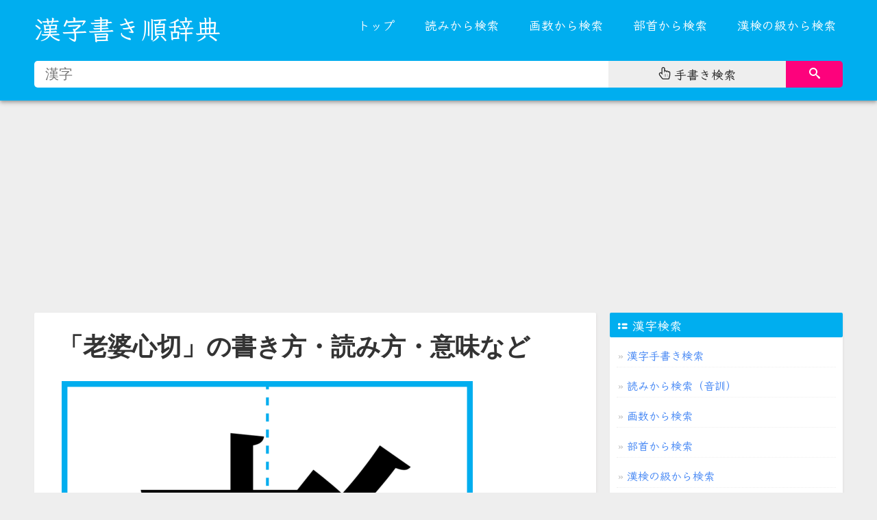

--- FILE ---
content_type: text/html; charset=utf-8
request_url: https://kakijun.com/c/80015a465fc35207.html
body_size: 6595
content:
<!DOCTYPE html>
<html lang="ja">

<head>
<meta http-equiv="Content-Type" content="text/html; charset=UTF-8">
<meta name="viewport" content="width=device-width, initial-scale=1.0, maximum-scale=1.0, user-scalable=0">
<meta name="format-detection" content="telephone=no">
<meta http-equiv="X-UA-Compatible" content="IE=edge,Chrome=1">
<meta name="renderer" content="webkit">

<title>「老婆心切」の書き方・読み方・紹介・略歴 日本人名</title>
<meta name="keywords" content="老婆心切,人名,日本人名,読み方,書き方,書き順,筆順,紹介,略歴,経歴,情報">
<meta name="description" content="老婆心切(読み:[!--yomi--])の書き方・読み方・紹介・略歴です。">


<link rel="apple-touch-icon" sizes="180x180" href="/assets/favicons/apple-touch-icon.png">
<link rel="icon" type="image/png" sizes="32x32" href="/assets/favicons/favicon-32x32.png">
<link rel="icon" type="image/png" sizes="16x16" href="/assets/favicons/favicon-16x16.png">
<link rel="manifest" href="/assets/favicons/site.webmanifest">
<link rel="mask-icon" href="/assets/favicons/safari-pinned-tab.svg" color="#5bbad5">
<link rel="shortcut icon" href="/assets/favicons/favicon.ico">
<meta name="msapplication-TileColor" content="#ffc40d">
<meta name="msapplication-config" content="/assets/favicons/browserconfig.xml">
<meta name="theme-color" content="#00AEEF">


<link type="text/css" rel="stylesheet" href="/assets/css/kakijun-v21.css">



<script type="text/javascript" charset="UTF-8" src="/assets/js/kensaku.js"></script>

<script type="text/javascript">

		function addListener(element, type, callback) {
			if (element.addEventListener) {
				element.addEventListener(type, callback);
			} else if (element.attachEvent) {
				element.attachEvent('on' + type, callback);
			}
		}

		addListener(document, 'DOMContentLoaded', function () {

			var mq = window.matchMedia("(max-width: 980px)");
			if (mq.matches) {
				document.getElementById("menu_list").classList.add("kakijun-menu-hidden");
			} else {
				document.getElementById("menu_list").classList.remove("kakijun-menu-hidden");
			}


			var forEach = function (t, o, r) { if ("[object Object]" === Object.prototype.toString.call(t)) for (var c in t) Object.prototype.hasOwnProperty.call(t, c) && o.call(r, t[c], c, t); else for (var e = 0, l = t.length; l > e; e++)o.call(r, t[e], e, t) };

			var hamburgers = document.querySelectorAll(".hamburger");
			if (hamburgers.length > 0) {
				forEach(hamburgers, function (hamburger) {
					hamburger.addEventListener("click", function () {
						this.classList.toggle("is-active");
					}, false);
				});


			}


			addListener(document.getElementById("menu_button"), 'click', function () {
				document.getElementById("menu_list").classList.toggle("kakijun-menu-hidden");
			});

			addListener(window, 'resize', function () {
				var width = window.innerWidth ||
					document.documentElement.clientWidth ||
					document.body.clientWidth;

				if (width > 980) {
					document.getElementById("menu_list").classList.remove("kakijun-menu-hidden");
				} else {
					document.getElementById("menu_list").classList.add("kakijun-menu-hidden");
				}
			});

		});


</script>


<!-- Google tag (gtag.js) -->
<script async src="https://www.googletagmanager.com/gtag/js?id=G-FDN2C760MK"></script>
<script>
  window.dataLayer = window.dataLayer || [];
  function gtag(){dataLayer.push(arguments);}
  gtag('js', new Date());

  gtag('config', 'G-FDN2C760MK');
</script>



<script async src="https://pagead2.googlesyndication.com/pagead/js/adsbygoogle.js?client=ca-pub-5756276851870394"
     crossorigin="anonymous"></script>



</head>

<body>


	<svg style="position: absolute; width: 0; height: 0; overflow: hidden;" xmlns:xlink="http://www.w3.org/1999/xlink">
		<defs>

			<symbol id="icon-search" viewBox="0 0 32 32">
				<title>search</title>
				<path
					d="M31.008 27.231l-7.58-6.447c-0.784-0.705-1.622-1.029-2.299-0.998 1.789-2.096 2.87-4.815 2.87-7.787 0-6.627-5.373-12-12-12s-12 5.373-12 12 5.373 12 12 12c2.972 0 5.691-1.081 7.787-2.87-0.031 0.677 0.293 1.515 0.998 2.299l6.447 7.58c1.104 1.226 2.907 1.33 4.007 0.23s0.997-2.903-0.23-4.007zM12 20c-4.418 0-8-3.582-8-8s3.582-8 8-8 8 3.582 8 8-3.582 8-8 8z">
				</path>
			</symbol>

			<symbol id="icon-hand-pointer-o" viewBox="0 0 26 28">
				<path d="M10 2c-1.109 0-2 0.891-2 2v14l-2.359-3.156c-0.391-0.516-1.016-0.844-1.672-0.844-1.094 0-1.969 0.922-1.969 2 0 0.438 0.141 0.859 0.406 1.203l6 8c0.375 0.5 0.969 0.797 1.594 0.797h11.219c0.453 0 0.859-0.313 0.969-0.75l1.437-5.75c0.25-1 0.375-2.016 0.375-3.031v-3.391c0-0.828-0.641-1.578-1.5-1.578-0.828 0-1.5 0.672-1.5 1.5h-0.5v-0.953c0-0.984-0.75-1.797-1.75-1.797-0.969 0-1.75 0.781-1.75 1.75v1h-0.5v-1.406c0-1.125-0.859-2.094-2-2.094-1.109 0-2 0.891-2 2v1.5h-0.5v-8.906c0-1.125-0.859-2.094-2-2.094zM10 0c2.234 0 4 1.875 4 4.094v3.437c0.172-0.016 0.328-0.031 0.5-0.031 1.016 0 1.969 0.391 2.703 1.078 0.484-0.219 1.016-0.328 1.547-0.328 1.125 0 2.172 0.5 2.875 1.359 0.297-0.078 0.578-0.109 0.875-0.109 1.969 0 3.5 1.641 3.5 3.578v3.391c0 1.172-0.141 2.359-0.438 3.516l-1.437 5.75c-0.328 1.328-1.531 2.266-2.906 2.266h-11.219c-1.25 0-2.453-0.609-3.203-1.594l-6-8c-0.516-0.688-0.797-1.547-0.797-2.406 0-2.188 1.781-4 3.969-4 0.719 0 1.422 0.187 2.031 0.547v-8.547c0-2.203 1.797-4 4-4zM12 22v-6h-0.5v6h0.5zM16 22v-6h-0.5v6h0.5zM20 22v-6h-0.5v6h0.5z"></path>
			</symbol>

			<symbol id="icon-th-list" viewBox="0 0 24 24">
				<path d="M19 17h-7c-1.103 0-2 0.897-2 2s0.897 2 2 2h7c1.103 0 2-0.897 2-2s-0.897-2-2-2z"></path>
				<path d="M19 10h-7c-1.103 0-2 0.897-2 2s0.897 2 2 2h7c1.103 0 2-0.897 2-2s-0.897-2-2-2z"></path>
				<path
					d="M7.5 19c0 1.381-1.119 2.5-2.5 2.5s-2.5-1.119-2.5-2.5c0-1.381 1.119-2.5 2.5-2.5s2.5 1.119 2.5 2.5z">
				</path>
				<path
					d="M7.5 12c0 1.381-1.119 2.5-2.5 2.5s-2.5-1.119-2.5-2.5c0-1.381 1.119-2.5 2.5-2.5s2.5 1.119 2.5 2.5z">
				</path>
			</symbol>

                        <symbol id="icon-play" viewBox="0 0 32 32">
                              <path d="M30.662 5.003c-4.488-0.645-9.448-1.003-14.662-1.003s-10.174 0.358-14.662 1.003c-0.86 3.366-1.338 7.086-1.338 10.997s0.477 7.63 1.338 10.997c4.489 0.645 9.448 1.003 14.662 1.003s10.174-0.358 14.662-1.003c0.86-3.366 1.338-7.086 1.338-10.997s-0.477-7.63-1.338-10.997zM12 22v-12l10 6-10 6z"></path>
                        </symbol>

                        <symbol id="icon-link" viewBox="0 0 32 32">
                             <path d="M13.757 19.868c-0.416 0-0.832-0.159-1.149-0.476-2.973-2.973-2.973-7.81 0-10.783l6-6c1.44-1.44 3.355-2.233 5.392-2.233s3.951 0.793 5.392 2.233c2.973 2.973 2.973 7.81 0 10.783l-2.743 2.743c-0.635 0.635-1.663 0.635-2.298 0s-0.635-1.663 0-2.298l2.743-2.743c1.706-1.706 1.706-4.481 0-6.187-0.826-0.826-1.925-1.281-3.094-1.281s-2.267 0.455-3.094 1.281l-6 6c-1.706 1.706-1.706 4.481 0 6.187 0.635 0.635 0.635 1.663 0 2.298-0.317 0.317-0.733 0.476-1.149 0.476z"></path>
                             <path d="M8 31.625c-2.037 0-3.952-0.793-5.392-2.233-2.973-2.973-2.973-7.81 0-10.783l2.743-2.743c0.635-0.635 1.664-0.635 2.298 0s0.635 1.663 0 2.298l-2.743 2.743c-1.706 1.706-1.706 4.481 0 6.187 0.826 0.826 1.925 1.281 3.094 1.281s2.267-0.455 3.094-1.281l6-6c1.706-1.706 1.706-4.481 0-6.187-0.635-0.635-0.635-1.663 0-2.298s1.663-0.635 2.298 0c2.973 2.973 2.973 7.81 0 10.783l-6 6c-1.44 1.44-3.355 2.233-5.392 2.233z"></path>
                        </symbol>


		</defs>
	</svg>




</head>

<body>


<header>

		<div class="kakijun-line kakijun-back-main kakijun-style-shadow">
			<div class="kakijun-paper">

				<div class="kakijun-grid kakijun-grid-30 kakijun-grid-sm-100 kakijun-hidden-sm">


					<div class="kakijun-logo kakijun-font-kleeone">

						<a href="/">漢字書き順辞典</a>
					</div>


				</div>

				<div class="kakijun-grid kakijun-grid-70 kakijun-grid-sm-100">


					<div class="kakijun-menu-mobile-logo kakijun-font-kleeone">
						<a href="/">漢字書き順辞典</a>
					</div>

					<div class="kakijun-menu-mobile">
						<div id="menu_button_wrapper">
							<div id="menu_button">

								<div class="hamburger hamburger--spin">
									<div class="hamburger-box">
										<div class="hamburger-inner"></div>
									</div>
								</div>

							</div>
							<div class="clear"></div>
						</div>

					</div>

					<div class="kakijun-menu-content">

						<ul id="menu_list" class="kakijun-menu-hidden">

							<li><a href="/">トップ</a></li>
							<li><a href="/kanji/yomi/">読みから検索</a></li>
							<li><a href="/kanji/kakusu/">画数から検索</a></li>
							<li><a href="/kanji/bushu/">部首から検索</a></li>
							<li><a href="/kanji/kanken/">漢検の級から検索</a></li>

						</ul>

					</div>


				</div>




				<div id="kakijun-search-all"
					class="kakijun-grid kakijun-grid-100 kakijun-grid-sm-100 kakijun-back-main">

					<div class="kakijun-pcandmobile-searchbox">
						<div class="kakijun-search-form">

							<div class="kakijun-search-form-one">
								<input type="search" id="normal-txt" class="kakijun-search-form-textinput"
									placeholder="漢字" onkeypress="return normalgetKey(event)"
									onkeydown="return normalgetKey(event)">
							</div>

							<div class="kakijun-search-form-two">
								<div class="kakijun-search-form-hwr"><a href="/tegaki/"><svg
											class="kakijun-svg-icon icon-hand-pointer-o">
											<use xlink:href="#icon-hand-pointer-o"></use>
										</svg> <span>手書き検索</span></a></div>
							</div>

							<div class="kakijun-search-form-three">
								<button class="kakijun-search-form-button" id="normal-kensaku-btn"
									onclick="return normalgoUrl()" title="Search Chinese characters">
									<svg class="kakijun-svg-icon icon-search">
										<use xlink:href="#icon-search"></use>
									</svg>
								</button>
							</div>





						</div>

					</div>


				</div>



			</div>
		</div>
</header>





<div class="kakijun-line kakijun-margin-top-10 kakijun-margin-bottom-60">
	<div class="kakijun-paper">


			<div class="kakijun-grid kakijun-grid-70 kakijun-grid-sm-100">
		        <div class="kakijun-card kakijun-back-white kakijun-margin-bottom-20">


					<div class="kakijun-article-container">




						<div class="kakijun-article-title">
							<h1>「老婆心切」の書き方・読み方・意味など</h1>
						</div>


						<div class="kakijun-article-content">

		                                             <ul class="multi-kanji-list">

                                                                 <li>
                                                                       <div class="multi-kanji-list-img"><a href="/c/8001.html" title="「老」の書き順・書き方"><img  src="/kanjiphoto/kanji/600x600//8001.png"  /></a></div>
                                                                       <div class="multi-kanji-list-link"><a href="/c/8001.html" title="「老」の書き順(筆順) 正しい漢字の書き方"><span><svg class="kakijun-svg-icon icon-play"><use xlink:href="#icon-play"></use></svg></span>「老」の書き順(筆順)アニメーション 正しい漢字の書き方  <svg class="kakijun-svg-icon icon-link"><use xlink:href="#icon-link"></use></svg></a></div>
                                                                 </li>

                                                                 <li>
                                                                       <div class="multi-kanji-list-img"><a href="/c/5a46.html" title="「婆」の書き順・書き方"><img  src="/kanjiphoto/kanji/600x600//5a46.png"  /></a></div>
                                                                       <div class="multi-kanji-list-link"><a href="/c/5a46.html" title="「婆」の書き順(筆順) 正しい漢字の書き方"><span><svg class="kakijun-svg-icon icon-play"><use xlink:href="#icon-play"></use></svg></span>「婆」の書き順(筆順)アニメーション 正しい漢字の書き方   <svg class="kakijun-svg-icon icon-link"><use xlink:href="#icon-link"></use></svg></a></div>
                                                                 </li>


                                                                 <li>
                                                                       <div class="multi-kanji-list-img"><a href="/c/5fc3.html" title="「心」の書き順・書き方"><img  src="/kanjiphoto/kanji/600x600//5fc3.png"  /></a></div>
                                                                       <div class="multi-kanji-list-link"><a href="/c/5fc3.html" title="「心」の書き順(筆順) 正しい漢字の書き方"><span><svg class="kakijun-svg-icon icon-play"><use xlink:href="#icon-play"></use></svg></span>「心」の書き順(筆順)アニメーション 正しい漢字の書き方   <svg class="kakijun-svg-icon icon-link"><use xlink:href="#icon-link"></use></svg></a></div>
                                                                 </li>


                                                                 <li>
                                                                       <div class="multi-kanji-list-img"><a href="/c/5207.html" title="「切」の書き順・書き方"><img  src="/kanjiphoto/kanji/600x600//5207.png"  /></a></div>
                                                                       <div class="multi-kanji-list-link"><a href="/c/5207.html" title="「切」の書き順(筆順) 正しい漢字の書き方"><span><svg class="kakijun-svg-icon icon-play"><use xlink:href="#icon-play"></use></svg></span>「切」の書き順(筆順)アニメーション 正しい漢字の書き方   <svg class="kakijun-svg-icon icon-link"><use xlink:href="#icon-link"></use></svg></a></div>
                                                                 </li>


                                                             </ul>

                                                </div>




						<div class="kakijun-article-chapter">
		                                            <h3>「老婆心切」の読み方</h3>
                                                </div>


						<div class="kakijun-article-content">

		                                            <div class="kakijun-yomikata-card">ろうばしんせつ</div>

                                                </div>







						<div class="kakijun-article-chapter">
		                                            <h3>「老婆心切」の漢字詳細</h3>
                                                </div>



						<div class="kakijun-article-content">



<div class="kakijun-kanji-link-table">
<table> <tr> <th>漢字</th> <th>部首</th> <th>画数</th> <th>読み</th> </tr> 

                  <tr> <td><a href="/c/8001.html" title="老の書き順・書き方">老</a></td> <td>老 耂</td> <td>６画</td> <td>ロウ,お（いる）,ふ（ける）</td> </tr>
       
                 <tr> <td><a href="/c/5a46.html" title="婆の書き順・書き方">婆</a></td> <td>女</td> <td>１１画</td> <td>バ,ばば</td> </tr>
       
                 <tr> <td><a href="/c/5fc3.html" title="心の書き順・書き方">心</a></td> <td>心 忄</td> <td>４画</td> <td>シン,こころ,うら</td> </tr>
       
                 <tr> <td><a href="/c/5207.html" title="切の書き順・書き方">切</a></td> <td>刀 刂</td> <td>４画</td> <td>セツ,サイ,き（る）,き（れる）</td> </tr>
       

</table>
</div>






                                                </div>







     <div class="kakijun-article-chapter">
                    <h3>「老」を含む言葉</h3>
     </div>


    <div class="kakijun-article-content">

	       <div class="kakijun-kotoba-link-table">
                           <table> <tr> <th>言葉</th> <th>読み方</th> <th>使用漢字</th></tr> 
   



                                                                          <tr> <td><a href="/c/59278001.html" title="大老">大老</a></td> <td>タイロウ</td> <td><a href="/c/5927.html" title="大の書き順・書き方">大</a> / <a href="/c/8001.html" title="老の書き順・書き方">老</a></td></tr>
                                                                           <tr> <td><a href="/c/51438001.html" title="元老">元老</a></td> <td>ゲンロウ</td> <td><a href="/c/5143.html" title="元の書き順・書き方">元</a> / <a href="/c/8001.html" title="老の書き順・書き方">老</a></td></tr>
                                                                           <tr> <td><a href="/c/53e48001.html" title="古老">古老</a></td> <td>コロウ</td> <td><a href="/c/53e4.html" title="古の書き順・書き方">古</a> / <a href="/c/8001.html" title="老の書き順・書き方">老</a></td></tr>
                                                                           <tr> <td><a href="/c/80016b21.html" title="老次">老次</a></td> <td>おいなみ</td> <td><a href="/c/8001.html" title="老の書き順・書き方">老</a> / <a href="/c/6b21.html" title="次の書き順・書き方">次</a></td></tr>
                                                                           <tr> <td><a href="/c/80015973.html" title="老女">老女</a></td> <td>おうな</td> <td><a href="/c/8001.html" title="老の書き順・書き方">老</a> / <a href="/c/5973.html" title="女の書き順・書き方">女</a></td></tr>
                                                                           <tr> <td><a href="/c/80018217.html" title="老舗">老舗</a></td> <td>しにせ</td> <td><a href="/c/8001.html" title="老の書き順・書き方">老</a> / <a href="/c/8217.html" title="舗の書き順・書き方">舗</a></td></tr>
                                                                           <tr> <td><a href="/c/80016210.html" title="老成">老成</a></td> <td>ひね</td> <td><a href="/c/8001.html" title="老の書き順・書き方">老</a> / <a href="/c/6210.html" title="成の書き順・書き方">成</a></td></tr>
                                                                           <tr> <td><a href="/c/8001673d.html" title="老朽">老朽</a></td> <td>ロウキュウ</td> <td><a href="/c/8001.html" title="老の書き順・書き方">老</a> / <a href="/c/673d.html" title="朽の書き順・書き方">朽</a></td></tr>
                                                                           <tr> <td><a href="/c/80015883.html" title="老境">老境</a></td> <td>ロウキョウ</td> <td><a href="/c/8001.html" title="老の書き順・書き方">老</a> / <a href="/c/5883.html" title="境の書き順・書き方">境</a></td></tr>
                                                                           <tr> <td><a href="/c/80015de7.html" title="老巧">老巧</a></td> <td>ロウコウ</td> <td><a href="/c/8001.html" title="老の書き順・書き方">老</a> / <a href="/c/5de7.html" title="巧の書き順・書き方">巧</a></td></tr>
                                                                           <tr> <td><a href="/c/80019aa8.html" title="老骨">老骨</a></td> <td>ロウコツ</td> <td><a href="/c/8001.html" title="老の書き順・書き方">老</a> / <a href="/c/9aa8.html" title="骨の書き順・書き方">骨</a></td></tr>
                                    


 

                         </table>
                 </div>

    </div>
    <div class="clear"></div>











     <div class="kakijun-article-chapter">
                    <h3>「婆」を含む言葉</h3>
     </div>


    <div class="kakijun-article-content">

	       <div class="kakijun-kotoba-link-table">
                           <table> <tr> <th>言葉</th> <th>読み方</th> <th>使用漢字</th></tr> 



                                                                       <tr> <td><a href="/c/72595a46.html" title="牙婆">牙婆</a></td> <td>すあい</td> <td><a href="/c/7259.html" title="牙の書き順・書き方">牙</a> / <a href="/c/5a46.html" title="婆の書き順・書き方">婆</a></td></tr>
                                                                        <tr> <td><a href="/c/5a465fc3.html" title="婆心">婆心</a></td> <td>バシン</td> <td><a href="/c/5a46.html" title="婆の書き順・書き方">婆</a> / <a href="/c/5fc3.html" title="心の書き順・書き方">心</a></td></tr>
                                                                        <tr> <td><a href="/c/60aa5a46.html" title="悪婆">悪婆</a></td> <td>アクバ</td> <td><a href="/c/60aa.html" title="悪の書き順・書き方">悪</a> / <a href="/c/5a46.html" title="婆の書き順・書き方">婆</a></td></tr>
                                                                        <tr> <td><a href="/c/75235a46.html" title="産婆">産婆</a></td> <td>サンバ</td> <td><a href="/c/7523.html" title="産の書き順・書き方">産</a> / <a href="/c/5a46.html" title="婆の書き順・書き方">婆</a></td></tr>
                                                                        <tr> <td><a href="/c/58545a46.html" title="塔婆">塔婆</a></td> <td>トウバ</td> <td><a href="/c/5854.html" title="塔の書き順・書き方">塔</a> / <a href="/c/5a46.html" title="婆の書き順・書き方">婆</a></td></tr>
                                                                        <tr> <td><a href="/c/7a4f5a46.html" title="穏婆">穏婆</a></td> <td>オンバ</td> <td><a href="/c/7a4f.html" title="穏の書き順・書き方">穏</a> / <a href="/c/5a46.html" title="婆の書き順・書き方">婆</a></td></tr>
                                                                        <tr> <td><a href="/c/9b3c5a46.html" title="鬼婆">鬼婆</a></td> <td>おにばば</td> <td><a href="/c/9b3c.html" title="鬼の書き順・書き方">鬼</a> / <a href="/c/5a46.html" title="婆の書き順・書き方">婆</a></td></tr>
                                                                        <tr> <td><a href="/c/6e7f5a46.html" title="湿婆">湿婆</a></td> <td>シバ</td> <td><a href="/c/6e7f.html" title="湿の書き順・書き方">湿</a> / <a href="/c/5a46.html" title="婆の書き順・書き方">婆</a></td></tr>
                                                                        <tr> <td><a href="/c/6e6f5a46.html" title="湯婆">湯婆</a></td> <td>タンポ</td> <td><a href="/c/6e6f.html" title="湯の書き順・書き方">湯</a> / <a href="/c/5a46.html" title="婆の書き順・書き方">婆</a></td></tr>
                                                                        <tr> <td><a href="/c/5a115a46.html" title="娑婆">娑婆</a></td> <td>シャバ</td> <td><a href="/c/5a11.html" title="娑の書き順・書き方">娑</a> / <a href="/c/5a46.html" title="婆の書き順・書き方">婆</a></td></tr>
                                    


 

                         </table>
                 </div>

    </div>
    <div class="clear"></div>










     <div class="kakijun-article-chapter">
                    <h3>「心」を含む言葉</h3>
     </div>


    <div class="kakijun-article-content">

	       <div class="kakijun-kotoba-link-table">
                           <table> <tr> <th>言葉</th> <th>読み方</th> <th>使用漢字</th></tr> 



                                                                       <tr> <td><a href="/c/4e8c5fc3.html" title="二心">二心</a></td> <td>ニシン</td> <td><a href="/c/4e8c.html" title="二の書き順・書き方">二</a> / <a href="/c/5fc3.html" title="心の書き順・書き方">心</a></td></tr>
                                                                        <tr> <td><a href="/c/4e8c5fc3.html" title="二心">二心</a></td> <td>ふたごころ</td> <td><a href="/c/4e8c.html" title="二の書き順・書き方">二</a> / <a href="/c/5fc3.html" title="心の書き順・書き方">心</a></td></tr>
                                                                        <tr> <td><a href="/c/4eba5fc3.html" title="人心">人心</a></td> <td>ジンシン</td> <td><a href="/c/4eba.html" title="人の書き順・書き方">人</a> / <a href="/c/5fc3.html" title="心の書き順・書き方">心</a></td></tr>
                                                                        <tr> <td><a href="/c/4eba5fc3.html" title="人心">人心</a></td> <td>ひとごころ</td> <td><a href="/c/4eba.html" title="人の書き順・書き方">人</a> / <a href="/c/5fc3.html" title="心の書き順・書き方">心</a></td></tr>
                                                                        <tr> <td><a href="/c/4e0b5fc3.html" title="下心">下心</a></td> <td>したごころ</td> <td><a href="/c/4e0b.html" title="下の書き順・書き方">下</a> / <a href="/c/5fc3.html" title="心の書き順・書き方">心</a></td></tr>
                                                                        <tr> <td><a href="/c/5c0f5fc3.html" title="小心">小心</a></td> <td>ショウシン</td> <td><a href="/c/5c0f.html" title="小の書き順・書き方">小</a> / <a href="/c/5fc3.html" title="心の書き順・書き方">心</a></td></tr>
                                                                        <tr> <td><a href="/c/4e2d5fc3.html" title="中心">中心</a></td> <td>チュウシン</td> <td><a href="/c/4e2d.html" title="中の書き順・書き方">中</a> / <a href="/c/5fc3.html" title="心の書き順・書き方">心</a></td></tr>
                                                                        <tr> <td><a href="/c/4e395fc3.html" title="丹心">丹心</a></td> <td>タンシン</td> <td><a href="/c/4e39.html" title="丹の書き順・書き方">丹</a> / <a href="/c/5fc3.html" title="心の書き順・書き方">心</a></td></tr>
                                                                        <tr> <td><a href="/c/4ecf5fc3.html" title="仏心">仏心</a></td> <td>ブッシン</td> <td><a href="/c/4ecf.html" title="仏の書き順・書き方">仏</a> / <a href="/c/5fc3.html" title="心の書き順・書き方">心</a></td></tr>
                                                                        <tr> <td><a href="/c/51855fc3.html" title="内心">内心</a></td> <td>ナイシン</td> <td><a href="/c/5185.html" title="内の書き順・書き方">内</a> / <a href="/c/5fc3.html" title="心の書き順・書き方">心</a></td></tr>
                                                                        <tr> <td><a href="/c/59295fc3.html" title="天心">天心</a></td> <td>テンシン</td> <td><a href="/c/5929.html" title="天の書き順・書き方">天</a> / <a href="/c/5fc3.html" title="心の書き順・書き方">心</a></td></tr>
                                    


 

                         </table>
                 </div>

    </div>
    <div class="clear"></div>










     <div class="kakijun-article-chapter">
                    <h3>「切」を含む言葉</h3>
     </div>


    <div class="kakijun-article-content">

	       <div class="kakijun-kotoba-link-table">
                           <table> <tr> <th>言葉</th> <th>読み方</th> <th>使用漢字</th></tr> 



                                                                       <tr> <td><a href="/c/4e005207.html" title="一切">一切</a></td> <td>イッサイ</td> <td><a href="/c/4e00.html" title="一の書き順・書き方">一</a> / <a href="/c/5207.html" title="切の書き順・書き方">切</a></td></tr>
                                                                        <tr> <td><a href="/c/59275207.html" title="大切">大切</a></td> <td>タイセツ</td> <td><a href="/c/5927.html" title="大の書き順・書き方">大</a> / <a href="/c/5207.html" title="切の書き順・書き方">切</a></td></tr>
                                                                        <tr> <td><a href="/c/52077b26.html" title="切符">切符</a></td> <td>きっプ</td> <td><a href="/c/5207.html" title="切の書き順・書き方">切</a> / <a href="/c/7b26.html" title="符の書き順・書き方">符</a></td></tr>
                                                                        <tr> <td><a href="/c/520759bb.html" title="切妻">切妻</a></td> <td>きりづま</td> <td><a href="/c/5207.html" title="切の書き順・書き方">切</a> / <a href="/c/59bb.html" title="妻の書き順・書き方">妻</a></td></tr>
                                                                        <tr> <td><a href="/c/52079664.html" title="切除">切除</a></td> <td>セツジョ</td> <td><a href="/c/5207.html" title="切の書き順・書き方">切</a> / <a href="/c/9664.html" title="除の書き順・書き方">除</a></td></tr>
                                                                        <tr> <td><a href="/c/5207672d.html" title="切札">切札</a></td> <td>きりふだ</td> <td><a href="/c/5207.html" title="切の書き順・書き方">切</a> / <a href="/c/672d.html" title="札の書き順・書き方">札</a></td></tr>
                                                                        <tr> <td><a href="/c/52075207.html" title="切切">切切</a></td> <td>セツセツ</td> <td><a href="/c/5207.html" title="切の書き順・書き方">切</a> / <a href="/c/5207.html" title="切の書き順・書き方">切</a></td></tr>
                                                                        <tr> <td><a href="/c/520765ad.html" title="切断">切断</a></td> <td>セツダン</td> <td><a href="/c/5207.html" title="切の書き順・書き方">切</a> / <a href="/c/65ad.html" title="断の書き順・書き方">断</a></td></tr>
                                                                        <tr> <td><a href="/c/520751e6.html" title="切処">切処</a></td> <td>きれっと</td> <td><a href="/c/5207.html" title="切の書き順・書き方">切</a> / <a href="/c/51e6.html" title="処の書き順・書き方">処</a></td></tr>
                                                                        <tr> <td><a href="/c/52078feb.html" title="切迫">切迫</a></td> <td>セッパク</td> <td><a href="/c/5207.html" title="切の書き順・書き方">切</a> / <a href="/c/8feb.html" title="迫の書き順・書き方">迫</a></td></tr>
                                                                        <tr> <td><a href="/c/52078179.html" title="切腹">切腹</a></td> <td>セップク</td> <td><a href="/c/5207.html" title="切の書き順・書き方">切</a> / <a href="/c/8179.html" title="腹の書き順・書き方">腹</a></td></tr>
                                    


 

                         </table>
                 </div>

    </div>
    <div class="clear"></div>














			            </div>




		       </div>
		       </div>




			<div class="kakijun-grid kakijun-grid-30 kakijun-grid-sm-100">


            
				<div class="kakijun-card kakijun-back-white kakijun-margin-bottom-20 kakijun-font-kleeone">

					<div class="kakijun-card-title kakijun-back-main">
						<div class="kakijun-padding-left-5"><svg class="kakijun-svg-icon icon-th-list">
								<use xlink:href="#icon-th-list"></use>
							</svg> 漢字検索</div>
					</div>


					<div class="kakijun-padding-10">

						<ul class="kakijun-textlist kakijun-textlist-v1 kakijun-textlist-sm-v1 kakijun-border-bottom">
							<li><a href="/tegaki/" title="漢字検索">漢字手書き検索</a></li>
							<li><a href="/kanji/yomi/" title="">読みから検索（音訓）</a></li>
							<li><a href="/kanji/kakusu/" title="">画数から検索</a></li>
							<li><a href="/kanji/bushu/" title="">部首から検索</a></li>
							<li><a href="/kanji/kanken/" title="">漢検の級から検索</a></li>
						</ul>
					</div>

					<div class="clear"></div>
				</div>



				<div class="kakijun-card kakijun-back-white kakijun-margin-bottom-20 kakijun-font-kleeone">

					<div class="kakijun-card-title kakijun-back-main">
						<div class="kakijun-padding-left-5">漢字一覧</div>
					</div>


					<div class="kakijun-padding-10">

						<ul class="kakijun-textlist kakijun-textlist-v1 kakijun-textlist-sm-v1 kakijun-border-bottom">

	  <li><a href="/kanji/joyo/">常用漢字の一覧</a></li>  
	  <li><a href="/kanji/kyoiku/">教育漢字の一覧</a></li>
	  <li><a href="/kanji/jinmei/">人名用漢字の一覧</a></li>	
	  <li><a href="/kanji/kokuji/">国字の一覧</a></li>  

						</ul>
					</div>

					<div class="clear"></div>
				</div>





				<div class="kakijun-card kakijun-back-white kakijun-margin-bottom-20 kakijun-font-kleeone">

					<div class="kakijun-card-title kakijun-back-main">
						<div class="kakijun-padding-left-5">小学生が習う漢字(学年別一覧)</div>
					</div>


					<div class="kakijun-padding-10">

						<ul class="kakijun-textlist kakijun-textlist-v1 kakijun-textlist-sm-v1 kakijun-border-bottom">


	   <li><a href="/kanji/shogaku/1/">小学一年生 ( 80文字)</a></li>
	   <li><a href="/kanji/shogaku/2/">小学二年生 (160文字)</a></li>
	   <li><a href="/kanji/shogaku/3/">小学三年生 (200文字)</a></li>  
	   <li><a href="/kanji/shogaku/4/">小学四年生 (200文字)</a></li>  
	   <li><a href="/kanji/shogaku/5/">小学五年生 (185文字)</a></li>
	   <li><a href="/kanji/shogaku/6/">小学六年生 (181文字)</a></li>

						</ul>
					</div>

					<div class="clear"></div>
				</div>








			</div>





	</div>
</div>
















 <div class="kakijun-line">
	<div class="kakijun-paper">


			<div class="kakijun-footer kakijun-font-kleeone">




				<div class="kakijun-grid kakijun-grid-100 kakijun-grid-sm-100">
					<div class="kakijun-footer-text-center">
						<span>
							<script>new Date().getFullYear() > 2010 && document.write(new Date().getFullYear());</script>
							©
							<a href="/" title="漢字書き順辞典">漢字書き順辞典</a>
						</span>
					</div>
				</div>



			</div>


	</div>
</div>








<script defer src="https://static.cloudflareinsights.com/beacon.min.js/vcd15cbe7772f49c399c6a5babf22c1241717689176015" integrity="sha512-ZpsOmlRQV6y907TI0dKBHq9Md29nnaEIPlkf84rnaERnq6zvWvPUqr2ft8M1aS28oN72PdrCzSjY4U6VaAw1EQ==" data-cf-beacon='{"version":"2024.11.0","token":"9168c755624940c194e174843e246b77","r":1,"server_timing":{"name":{"cfCacheStatus":true,"cfEdge":true,"cfExtPri":true,"cfL4":true,"cfOrigin":true,"cfSpeedBrain":true},"location_startswith":null}}' crossorigin="anonymous"></script>
</body>
</html>

--- FILE ---
content_type: text/html; charset=utf-8
request_url: https://www.google.com/recaptcha/api2/aframe
body_size: 267
content:
<!DOCTYPE HTML><html><head><meta http-equiv="content-type" content="text/html; charset=UTF-8"></head><body><script nonce="ch_5SyiC58X2uk8wRWjUiQ">/** Anti-fraud and anti-abuse applications only. See google.com/recaptcha */ try{var clients={'sodar':'https://pagead2.googlesyndication.com/pagead/sodar?'};window.addEventListener("message",function(a){try{if(a.source===window.parent){var b=JSON.parse(a.data);var c=clients[b['id']];if(c){var d=document.createElement('img');d.src=c+b['params']+'&rc='+(localStorage.getItem("rc::a")?sessionStorage.getItem("rc::b"):"");window.document.body.appendChild(d);sessionStorage.setItem("rc::e",parseInt(sessionStorage.getItem("rc::e")||0)+1);localStorage.setItem("rc::h",'1765081543955');}}}catch(b){}});window.parent.postMessage("_grecaptcha_ready", "*");}catch(b){}</script></body></html>